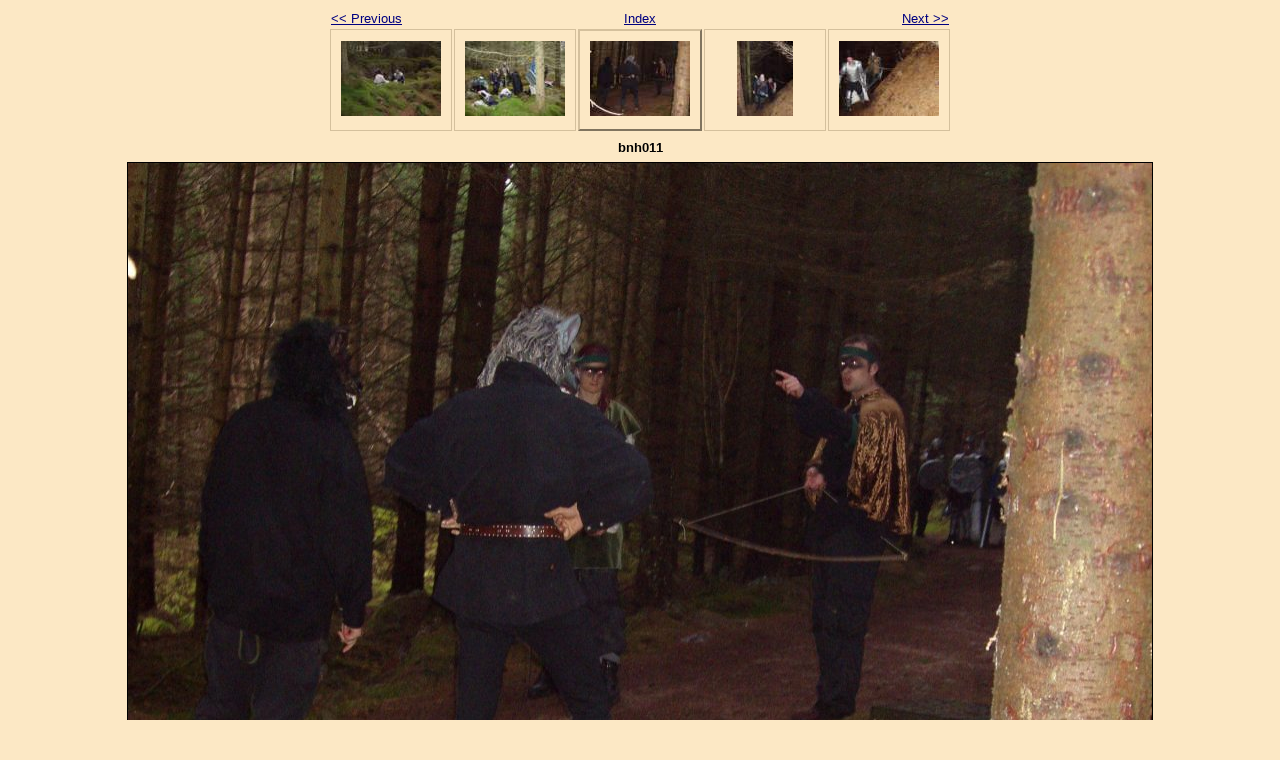

--- FILE ---
content_type: text/html
request_url: https://aspectsweb.co.uk/AspectsGallery/bnh011.html
body_size: 2044
content:
<!DOCTYPE html PUBLIC "-//W3C//DTD XHTML 1.0 Strict//EN" "http://www.w3.org/TR/xhtml1/DTD/xhtml1-strict.dtd">
<html xmlns="http://www.w3.org/1999/xhtml" xml:lang="en">
<head>
   <title>bnh011</title>
   <meta http-equiv="Content-Type" content="text/html; charset=utf-8" />
   <meta http-equiv="Generator" content="Web Album Generator 1.8.2; http://www.ornj.net/" />
   <link rel="prefetch" href="bnh012.jpg" />
   <link rel="stylesheet" type="text/css" href="main.css" />
</head>
<body>

<div id="navigation">
	<table>
	<tr class="textnavigation">
		<td class="previous"><span class="previous"><a href="bnh010.html" title="Previous Photograph">&lt;&lt; Previous</a></span></td>
		<td class="index" colspan="3"><span class="index"><a href="index2.html" title="Return to Index">Index</a></span></td>
		<td class="next"><span class="next"><a href="bnh012.html" title="Next Photograph">Next &gt;&gt;</a></span></td>
	</tr>
	<tr>
		<td class="thumbcell"><a href="bnh009.html"><img src="bnh009_small.jpg" title="bnh009" alt="bnh009_small.jpg" /></a></td>
		<td class="thumbcell"><a href="bnh010.html"><img src="bnh010_small.jpg" title="bnh010" alt="bnh010_small.jpg" /></a></td>
		<td class="thumbcell selected"><img src="bnh011_small.jpg" title="bnh011" alt="bnh011_small.jpg" /></td>
		<td class="thumbcell"><a href="bnh012.html"><img src="bnh012_small.jpg" title="bnh012" alt="bnh012_small.jpg" /></a></td>
		<td class="thumbcell"><a href="bnh013.html"><img src="bnh013_small.jpg" title="bnh013" alt="bnh013_small.jpg" /></a></td>
	</tr>
	</table>
</div>

   <h1 class="title">bnh011</h1>
   <div id="photograph">
	<img src="bnh011.jpg" title="bnh011" alt="bnh011.jpg" />
   </div>
<p class="caption">An event on the hill of Bennachie.  Two days of playing and one night of camping (playing into the early hours).  The start of a multi-event campaign to rid the hill of the invading Iuzian forces.  Politics, humour, running battles, set-piece battles and some very arduous tasks were the theme of this event.</p>
   <p class="footnote">Photo album created with <a href="http://www.ornj.net/">Web Album Generator</a></p>
</body>
</html>
